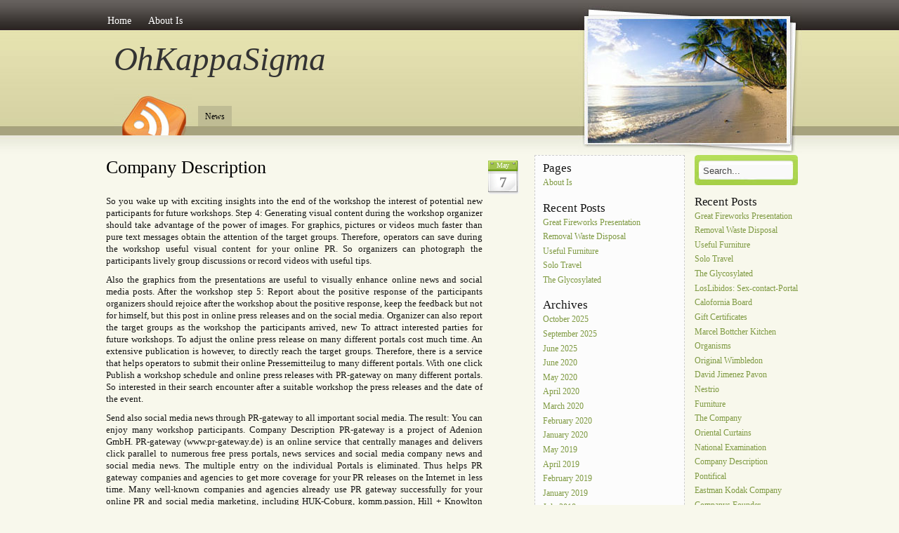

--- FILE ---
content_type: text/html; charset=UTF-8
request_url: http://www.ohkappasigma.com/company-description
body_size: 12089
content:
<!DOCTYPE html PUBLIC "-//W3C//DTD XHTML 1.0 Transitional//EN" "http://www.w3.org/TR/xhtml1/DTD/xhtml1-transitional.dtd">
<html xmlns="http://www.w3.org/1999/xhtml">
<head profile="http://gmpg.org/xfn/11">
<meta http-equiv="Content-Type" content="text/html; charset=UTF-8" />

<title>  Company Description</title>

<link rel="stylesheet" href="http://www.ohkappasigma.com/wp-content/themes/amazing-grace/style.css" type="text/css" media="screen" />
<style type="text/css">
  #portrait-bg { background:url(http://www.ohkappasigma.com/wp-content/themes/amazing-grace/images/bg-portrait0.jpg); }
</style>
<link rel="alternate" type="application/rss+xml" title="OhKappaSigma RSS Feed" href="http://www.ohkappasigma.com/feed" />
<link rel="pingback" href="http://www.ohkappasigma.com/xmlrpc.php" />

<meta name='robots' content='max-image-preview:large' />
	<style>img:is([sizes="auto" i], [sizes^="auto," i]) { contain-intrinsic-size: 3000px 1500px }</style>
	<link rel="alternate" type="application/rss+xml" title="OhKappaSigma &raquo; Feed" href="http://www.ohkappasigma.com/feed" />
<link rel="alternate" type="application/rss+xml" title="OhKappaSigma &raquo; Comments Feed" href="http://www.ohkappasigma.com/comments/feed" />
<script type="text/javascript">
/* <![CDATA[ */
window._wpemojiSettings = {"baseUrl":"https:\/\/s.w.org\/images\/core\/emoji\/16.0.1\/72x72\/","ext":".png","svgUrl":"https:\/\/s.w.org\/images\/core\/emoji\/16.0.1\/svg\/","svgExt":".svg","source":{"concatemoji":"http:\/\/www.ohkappasigma.com\/wp-includes\/js\/wp-emoji-release.min.js?ver=6.8.3"}};
/*! This file is auto-generated */
!function(s,n){var o,i,e;function c(e){try{var t={supportTests:e,timestamp:(new Date).valueOf()};sessionStorage.setItem(o,JSON.stringify(t))}catch(e){}}function p(e,t,n){e.clearRect(0,0,e.canvas.width,e.canvas.height),e.fillText(t,0,0);var t=new Uint32Array(e.getImageData(0,0,e.canvas.width,e.canvas.height).data),a=(e.clearRect(0,0,e.canvas.width,e.canvas.height),e.fillText(n,0,0),new Uint32Array(e.getImageData(0,0,e.canvas.width,e.canvas.height).data));return t.every(function(e,t){return e===a[t]})}function u(e,t){e.clearRect(0,0,e.canvas.width,e.canvas.height),e.fillText(t,0,0);for(var n=e.getImageData(16,16,1,1),a=0;a<n.data.length;a++)if(0!==n.data[a])return!1;return!0}function f(e,t,n,a){switch(t){case"flag":return n(e,"\ud83c\udff3\ufe0f\u200d\u26a7\ufe0f","\ud83c\udff3\ufe0f\u200b\u26a7\ufe0f")?!1:!n(e,"\ud83c\udde8\ud83c\uddf6","\ud83c\udde8\u200b\ud83c\uddf6")&&!n(e,"\ud83c\udff4\udb40\udc67\udb40\udc62\udb40\udc65\udb40\udc6e\udb40\udc67\udb40\udc7f","\ud83c\udff4\u200b\udb40\udc67\u200b\udb40\udc62\u200b\udb40\udc65\u200b\udb40\udc6e\u200b\udb40\udc67\u200b\udb40\udc7f");case"emoji":return!a(e,"\ud83e\udedf")}return!1}function g(e,t,n,a){var r="undefined"!=typeof WorkerGlobalScope&&self instanceof WorkerGlobalScope?new OffscreenCanvas(300,150):s.createElement("canvas"),o=r.getContext("2d",{willReadFrequently:!0}),i=(o.textBaseline="top",o.font="600 32px Arial",{});return e.forEach(function(e){i[e]=t(o,e,n,a)}),i}function t(e){var t=s.createElement("script");t.src=e,t.defer=!0,s.head.appendChild(t)}"undefined"!=typeof Promise&&(o="wpEmojiSettingsSupports",i=["flag","emoji"],n.supports={everything:!0,everythingExceptFlag:!0},e=new Promise(function(e){s.addEventListener("DOMContentLoaded",e,{once:!0})}),new Promise(function(t){var n=function(){try{var e=JSON.parse(sessionStorage.getItem(o));if("object"==typeof e&&"number"==typeof e.timestamp&&(new Date).valueOf()<e.timestamp+604800&&"object"==typeof e.supportTests)return e.supportTests}catch(e){}return null}();if(!n){if("undefined"!=typeof Worker&&"undefined"!=typeof OffscreenCanvas&&"undefined"!=typeof URL&&URL.createObjectURL&&"undefined"!=typeof Blob)try{var e="postMessage("+g.toString()+"("+[JSON.stringify(i),f.toString(),p.toString(),u.toString()].join(",")+"));",a=new Blob([e],{type:"text/javascript"}),r=new Worker(URL.createObjectURL(a),{name:"wpTestEmojiSupports"});return void(r.onmessage=function(e){c(n=e.data),r.terminate(),t(n)})}catch(e){}c(n=g(i,f,p,u))}t(n)}).then(function(e){for(var t in e)n.supports[t]=e[t],n.supports.everything=n.supports.everything&&n.supports[t],"flag"!==t&&(n.supports.everythingExceptFlag=n.supports.everythingExceptFlag&&n.supports[t]);n.supports.everythingExceptFlag=n.supports.everythingExceptFlag&&!n.supports.flag,n.DOMReady=!1,n.readyCallback=function(){n.DOMReady=!0}}).then(function(){return e}).then(function(){var e;n.supports.everything||(n.readyCallback(),(e=n.source||{}).concatemoji?t(e.concatemoji):e.wpemoji&&e.twemoji&&(t(e.twemoji),t(e.wpemoji)))}))}((window,document),window._wpemojiSettings);
/* ]]> */
</script>

<style id='wp-emoji-styles-inline-css' type='text/css'>

	img.wp-smiley, img.emoji {
		display: inline !important;
		border: none !important;
		box-shadow: none !important;
		height: 1em !important;
		width: 1em !important;
		margin: 0 0.07em !important;
		vertical-align: -0.1em !important;
		background: none !important;
		padding: 0 !important;
	}
</style>
<link rel='stylesheet' id='wp-block-library-css' href='http://www.ohkappasigma.com/wp-includes/css/dist/block-library/style.min.css?ver=6.8.3' type='text/css' media='all' />
<style id='classic-theme-styles-inline-css' type='text/css'>
/*! This file is auto-generated */
.wp-block-button__link{color:#fff;background-color:#32373c;border-radius:9999px;box-shadow:none;text-decoration:none;padding:calc(.667em + 2px) calc(1.333em + 2px);font-size:1.125em}.wp-block-file__button{background:#32373c;color:#fff;text-decoration:none}
</style>
<style id='global-styles-inline-css' type='text/css'>
:root{--wp--preset--aspect-ratio--square: 1;--wp--preset--aspect-ratio--4-3: 4/3;--wp--preset--aspect-ratio--3-4: 3/4;--wp--preset--aspect-ratio--3-2: 3/2;--wp--preset--aspect-ratio--2-3: 2/3;--wp--preset--aspect-ratio--16-9: 16/9;--wp--preset--aspect-ratio--9-16: 9/16;--wp--preset--color--black: #000000;--wp--preset--color--cyan-bluish-gray: #abb8c3;--wp--preset--color--white: #ffffff;--wp--preset--color--pale-pink: #f78da7;--wp--preset--color--vivid-red: #cf2e2e;--wp--preset--color--luminous-vivid-orange: #ff6900;--wp--preset--color--luminous-vivid-amber: #fcb900;--wp--preset--color--light-green-cyan: #7bdcb5;--wp--preset--color--vivid-green-cyan: #00d084;--wp--preset--color--pale-cyan-blue: #8ed1fc;--wp--preset--color--vivid-cyan-blue: #0693e3;--wp--preset--color--vivid-purple: #9b51e0;--wp--preset--gradient--vivid-cyan-blue-to-vivid-purple: linear-gradient(135deg,rgba(6,147,227,1) 0%,rgb(155,81,224) 100%);--wp--preset--gradient--light-green-cyan-to-vivid-green-cyan: linear-gradient(135deg,rgb(122,220,180) 0%,rgb(0,208,130) 100%);--wp--preset--gradient--luminous-vivid-amber-to-luminous-vivid-orange: linear-gradient(135deg,rgba(252,185,0,1) 0%,rgba(255,105,0,1) 100%);--wp--preset--gradient--luminous-vivid-orange-to-vivid-red: linear-gradient(135deg,rgba(255,105,0,1) 0%,rgb(207,46,46) 100%);--wp--preset--gradient--very-light-gray-to-cyan-bluish-gray: linear-gradient(135deg,rgb(238,238,238) 0%,rgb(169,184,195) 100%);--wp--preset--gradient--cool-to-warm-spectrum: linear-gradient(135deg,rgb(74,234,220) 0%,rgb(151,120,209) 20%,rgb(207,42,186) 40%,rgb(238,44,130) 60%,rgb(251,105,98) 80%,rgb(254,248,76) 100%);--wp--preset--gradient--blush-light-purple: linear-gradient(135deg,rgb(255,206,236) 0%,rgb(152,150,240) 100%);--wp--preset--gradient--blush-bordeaux: linear-gradient(135deg,rgb(254,205,165) 0%,rgb(254,45,45) 50%,rgb(107,0,62) 100%);--wp--preset--gradient--luminous-dusk: linear-gradient(135deg,rgb(255,203,112) 0%,rgb(199,81,192) 50%,rgb(65,88,208) 100%);--wp--preset--gradient--pale-ocean: linear-gradient(135deg,rgb(255,245,203) 0%,rgb(182,227,212) 50%,rgb(51,167,181) 100%);--wp--preset--gradient--electric-grass: linear-gradient(135deg,rgb(202,248,128) 0%,rgb(113,206,126) 100%);--wp--preset--gradient--midnight: linear-gradient(135deg,rgb(2,3,129) 0%,rgb(40,116,252) 100%);--wp--preset--font-size--small: 13px;--wp--preset--font-size--medium: 20px;--wp--preset--font-size--large: 36px;--wp--preset--font-size--x-large: 42px;--wp--preset--spacing--20: 0.44rem;--wp--preset--spacing--30: 0.67rem;--wp--preset--spacing--40: 1rem;--wp--preset--spacing--50: 1.5rem;--wp--preset--spacing--60: 2.25rem;--wp--preset--spacing--70: 3.38rem;--wp--preset--spacing--80: 5.06rem;--wp--preset--shadow--natural: 6px 6px 9px rgba(0, 0, 0, 0.2);--wp--preset--shadow--deep: 12px 12px 50px rgba(0, 0, 0, 0.4);--wp--preset--shadow--sharp: 6px 6px 0px rgba(0, 0, 0, 0.2);--wp--preset--shadow--outlined: 6px 6px 0px -3px rgba(255, 255, 255, 1), 6px 6px rgba(0, 0, 0, 1);--wp--preset--shadow--crisp: 6px 6px 0px rgba(0, 0, 0, 1);}:where(.is-layout-flex){gap: 0.5em;}:where(.is-layout-grid){gap: 0.5em;}body .is-layout-flex{display: flex;}.is-layout-flex{flex-wrap: wrap;align-items: center;}.is-layout-flex > :is(*, div){margin: 0;}body .is-layout-grid{display: grid;}.is-layout-grid > :is(*, div){margin: 0;}:where(.wp-block-columns.is-layout-flex){gap: 2em;}:where(.wp-block-columns.is-layout-grid){gap: 2em;}:where(.wp-block-post-template.is-layout-flex){gap: 1.25em;}:where(.wp-block-post-template.is-layout-grid){gap: 1.25em;}.has-black-color{color: var(--wp--preset--color--black) !important;}.has-cyan-bluish-gray-color{color: var(--wp--preset--color--cyan-bluish-gray) !important;}.has-white-color{color: var(--wp--preset--color--white) !important;}.has-pale-pink-color{color: var(--wp--preset--color--pale-pink) !important;}.has-vivid-red-color{color: var(--wp--preset--color--vivid-red) !important;}.has-luminous-vivid-orange-color{color: var(--wp--preset--color--luminous-vivid-orange) !important;}.has-luminous-vivid-amber-color{color: var(--wp--preset--color--luminous-vivid-amber) !important;}.has-light-green-cyan-color{color: var(--wp--preset--color--light-green-cyan) !important;}.has-vivid-green-cyan-color{color: var(--wp--preset--color--vivid-green-cyan) !important;}.has-pale-cyan-blue-color{color: var(--wp--preset--color--pale-cyan-blue) !important;}.has-vivid-cyan-blue-color{color: var(--wp--preset--color--vivid-cyan-blue) !important;}.has-vivid-purple-color{color: var(--wp--preset--color--vivid-purple) !important;}.has-black-background-color{background-color: var(--wp--preset--color--black) !important;}.has-cyan-bluish-gray-background-color{background-color: var(--wp--preset--color--cyan-bluish-gray) !important;}.has-white-background-color{background-color: var(--wp--preset--color--white) !important;}.has-pale-pink-background-color{background-color: var(--wp--preset--color--pale-pink) !important;}.has-vivid-red-background-color{background-color: var(--wp--preset--color--vivid-red) !important;}.has-luminous-vivid-orange-background-color{background-color: var(--wp--preset--color--luminous-vivid-orange) !important;}.has-luminous-vivid-amber-background-color{background-color: var(--wp--preset--color--luminous-vivid-amber) !important;}.has-light-green-cyan-background-color{background-color: var(--wp--preset--color--light-green-cyan) !important;}.has-vivid-green-cyan-background-color{background-color: var(--wp--preset--color--vivid-green-cyan) !important;}.has-pale-cyan-blue-background-color{background-color: var(--wp--preset--color--pale-cyan-blue) !important;}.has-vivid-cyan-blue-background-color{background-color: var(--wp--preset--color--vivid-cyan-blue) !important;}.has-vivid-purple-background-color{background-color: var(--wp--preset--color--vivid-purple) !important;}.has-black-border-color{border-color: var(--wp--preset--color--black) !important;}.has-cyan-bluish-gray-border-color{border-color: var(--wp--preset--color--cyan-bluish-gray) !important;}.has-white-border-color{border-color: var(--wp--preset--color--white) !important;}.has-pale-pink-border-color{border-color: var(--wp--preset--color--pale-pink) !important;}.has-vivid-red-border-color{border-color: var(--wp--preset--color--vivid-red) !important;}.has-luminous-vivid-orange-border-color{border-color: var(--wp--preset--color--luminous-vivid-orange) !important;}.has-luminous-vivid-amber-border-color{border-color: var(--wp--preset--color--luminous-vivid-amber) !important;}.has-light-green-cyan-border-color{border-color: var(--wp--preset--color--light-green-cyan) !important;}.has-vivid-green-cyan-border-color{border-color: var(--wp--preset--color--vivid-green-cyan) !important;}.has-pale-cyan-blue-border-color{border-color: var(--wp--preset--color--pale-cyan-blue) !important;}.has-vivid-cyan-blue-border-color{border-color: var(--wp--preset--color--vivid-cyan-blue) !important;}.has-vivid-purple-border-color{border-color: var(--wp--preset--color--vivid-purple) !important;}.has-vivid-cyan-blue-to-vivid-purple-gradient-background{background: var(--wp--preset--gradient--vivid-cyan-blue-to-vivid-purple) !important;}.has-light-green-cyan-to-vivid-green-cyan-gradient-background{background: var(--wp--preset--gradient--light-green-cyan-to-vivid-green-cyan) !important;}.has-luminous-vivid-amber-to-luminous-vivid-orange-gradient-background{background: var(--wp--preset--gradient--luminous-vivid-amber-to-luminous-vivid-orange) !important;}.has-luminous-vivid-orange-to-vivid-red-gradient-background{background: var(--wp--preset--gradient--luminous-vivid-orange-to-vivid-red) !important;}.has-very-light-gray-to-cyan-bluish-gray-gradient-background{background: var(--wp--preset--gradient--very-light-gray-to-cyan-bluish-gray) !important;}.has-cool-to-warm-spectrum-gradient-background{background: var(--wp--preset--gradient--cool-to-warm-spectrum) !important;}.has-blush-light-purple-gradient-background{background: var(--wp--preset--gradient--blush-light-purple) !important;}.has-blush-bordeaux-gradient-background{background: var(--wp--preset--gradient--blush-bordeaux) !important;}.has-luminous-dusk-gradient-background{background: var(--wp--preset--gradient--luminous-dusk) !important;}.has-pale-ocean-gradient-background{background: var(--wp--preset--gradient--pale-ocean) !important;}.has-electric-grass-gradient-background{background: var(--wp--preset--gradient--electric-grass) !important;}.has-midnight-gradient-background{background: var(--wp--preset--gradient--midnight) !important;}.has-small-font-size{font-size: var(--wp--preset--font-size--small) !important;}.has-medium-font-size{font-size: var(--wp--preset--font-size--medium) !important;}.has-large-font-size{font-size: var(--wp--preset--font-size--large) !important;}.has-x-large-font-size{font-size: var(--wp--preset--font-size--x-large) !important;}
:where(.wp-block-post-template.is-layout-flex){gap: 1.25em;}:where(.wp-block-post-template.is-layout-grid){gap: 1.25em;}
:where(.wp-block-columns.is-layout-flex){gap: 2em;}:where(.wp-block-columns.is-layout-grid){gap: 2em;}
:root :where(.wp-block-pullquote){font-size: 1.5em;line-height: 1.6;}
</style>
<link rel="https://api.w.org/" href="http://www.ohkappasigma.com/wp-json/" /><link rel="alternate" title="JSON" type="application/json" href="http://www.ohkappasigma.com/wp-json/wp/v2/posts/1778" /><meta name="generator" content="WordPress 6.8.3" />
<link rel="canonical" href="http://www.ohkappasigma.com/company-description" />
<link rel='shortlink' href='http://www.ohkappasigma.com/?p=1778' />
<link rel="alternate" title="oEmbed (JSON)" type="application/json+oembed" href="http://www.ohkappasigma.com/wp-json/oembed/1.0/embed?url=http%3A%2F%2Fwww.ohkappasigma.com%2Fcompany-description" />
<link rel="alternate" title="oEmbed (XML)" type="text/xml+oembed" href="http://www.ohkappasigma.com/wp-json/oembed/1.0/embed?url=http%3A%2F%2Fwww.ohkappasigma.com%2Fcompany-description&#038;format=xml" />
<style data-context="foundation-flickity-css">/*! Flickity v2.0.2
http://flickity.metafizzy.co
---------------------------------------------- */.flickity-enabled{position:relative}.flickity-enabled:focus{outline:0}.flickity-viewport{overflow:hidden;position:relative;height:100%}.flickity-slider{position:absolute;width:100%;height:100%}.flickity-enabled.is-draggable{-webkit-tap-highlight-color:transparent;tap-highlight-color:transparent;-webkit-user-select:none;-moz-user-select:none;-ms-user-select:none;user-select:none}.flickity-enabled.is-draggable .flickity-viewport{cursor:move;cursor:-webkit-grab;cursor:grab}.flickity-enabled.is-draggable .flickity-viewport.is-pointer-down{cursor:-webkit-grabbing;cursor:grabbing}.flickity-prev-next-button{position:absolute;top:50%;width:44px;height:44px;border:none;border-radius:50%;background:#fff;background:hsla(0,0%,100%,.75);cursor:pointer;-webkit-transform:translateY(-50%);transform:translateY(-50%)}.flickity-prev-next-button:hover{background:#fff}.flickity-prev-next-button:focus{outline:0;box-shadow:0 0 0 5px #09f}.flickity-prev-next-button:active{opacity:.6}.flickity-prev-next-button.previous{left:10px}.flickity-prev-next-button.next{right:10px}.flickity-rtl .flickity-prev-next-button.previous{left:auto;right:10px}.flickity-rtl .flickity-prev-next-button.next{right:auto;left:10px}.flickity-prev-next-button:disabled{opacity:.3;cursor:auto}.flickity-prev-next-button svg{position:absolute;left:20%;top:20%;width:60%;height:60%}.flickity-prev-next-button .arrow{fill:#333}.flickity-page-dots{position:absolute;width:100%;bottom:-25px;padding:0;margin:0;list-style:none;text-align:center;line-height:1}.flickity-rtl .flickity-page-dots{direction:rtl}.flickity-page-dots .dot{display:inline-block;width:10px;height:10px;margin:0 8px;background:#333;border-radius:50%;opacity:.25;cursor:pointer}.flickity-page-dots .dot.is-selected{opacity:1}</style><style data-context="foundation-slideout-css">.slideout-menu{position:fixed;left:0;top:0;bottom:0;right:auto;z-index:0;width:256px;overflow-y:auto;-webkit-overflow-scrolling:touch;display:none}.slideout-menu.pushit-right{left:auto;right:0}.slideout-panel{position:relative;z-index:1;will-change:transform}.slideout-open,.slideout-open .slideout-panel,.slideout-open body{overflow:hidden}.slideout-open .slideout-menu{display:block}.pushit{display:none}</style><style>.ios7.web-app-mode.has-fixed header{ background-color: rgba(3,122,221,.88);}</style></head>

<body class="wp-singular post-template-default single single-post postid-1778 single-format-standard wp-theme-amazing-grace">

<div id="wrap">
	<div id="menu">
		
			   <ul>
  <li><a href="http://www.ohkappasigma.com/">Home</a></li>
	<li class="page_item page-item-6"><a href="http://www.ohkappasigma.com/about-is">About Is</a></li>
	
	 </ul>
				
	
	</div>
	
	<div id="header">
		<span class="btitle"><a href="http://www.ohkappasigma.com/">OhKappaSigma</a></span>
		<p class="description">
			<a href="http://www.ohkappasigma.com/"> 
			</a>
		</p>
	</div>
	
	<div id="rss-big">
		<a href="http://www.ohkappasigma.com/feed" title="Subscribe to this site with RSS"></a>
	</div>
	
	<div id="portrait-bg"></div>
	<div id="catmenu">
	
			   <ul>
   	<li class="cat-item cat-item-4"><a href="http://www.ohkappasigma.com/category/news">News</a>
</li>
	
   </ul>
			
	</div>
<div id="content">
	
	
		<div id="post-1778" class="post-1778 post type-post status-publish format-standard hentry category-news tag-media-communication tag-to-the-success">

			<div class="entry entry-">
			
				<div class="entrytitle_wrap">
											<div class="entrydate">
							<div class="dateMonth">
								May							</div>
							<div class="dateDay">
								7							</div>
						</div>
									
					<div class="entrytitle">
					  
						<h1><a href="http://www.ohkappasigma.com/company-description" rel="bookmark" title="Link to Company Description">Company Description</a></h1> 
										</div>
			
						
				</div>
			
			
				<div class="entrybody">	
											<p>So you wake up with exciting insights into the end of the workshop the interest of potential new participants for future workshops. Step 4: Generating visual content during the workshop organizer should take advantage of the power of images. For graphics, pictures or videos much faster than pure text messages obtain the attention of the target groups. Therefore, operators can save during the workshop useful visual content for your online PR. So organizers can photograph the participants lively group discussions or record videos with useful tips. </p>
<p>Also the graphics from the presentations are useful to visually enhance online news and social media posts. After the workshop step 5: Report about the positive response of the participants organizers should rejoice after the workshop about the positive response, keep the feedback but not for himself, but this post in online press releases and on the social media. Organizer can also report the target groups as the workshop the participants arrived, new To attract interested parties for future workshops. To adjust the online press release on many different portals cost much time. An extensive publication is however, to directly reach the target groups. Therefore, there is a service that helps operators to submit their online Pressemitteilug to many different portals. With one click Publish a workshop schedule and online press releases with PR-gateway on many different portals. So interested in their search encounter after a suitable workshop the press releases and the date of the event. </p>
<p>Send also social media news through PR-gateway to all important social media. The result: You can enjoy many workshop participants. Company Description PR-gateway is a project of Adenion GmbH. PR-gateway (www.pr-gateway.de) is an online service that centrally manages and delivers click parallel to numerous free press portals, news services and social media company news and social media news. The multiple entry on the individual Portals is eliminated. Thus helps PR gateway companies and agencies to get more coverage for your PR releases on the Internet in less time. Many well-known companies and agencies already use PR gateway successfully for your online PR and social media marketing, including HUK-Coburg, komm.passion, Hill + Knowlton and Expedia.de. PR contact: Adenion GmbH Astrid chorus Merkatorstrasse 2 41515 Grevenbroich Tel: + 49 2181 7569-140 E-Mail: Web:</p>
												<p>Tags: <a href="http://www.ohkappasigma.com/tag/media-communication" rel="tag">media &amp; communication</a>, <a href="http://www.ohkappasigma.com/tag/to-the-success" rel="tag">to the success</a></p>								
				</div>
			
				<div class="entrymeta">	
					<div class="postinfo"> 
				
							
												 <span class="postedby">Posted by </span>
												
													<span class="filedto"><a href="http://www.ohkappasigma.com/category/news" rel="category tag">News</a> </span>
												
													<span class="rss">Subscribe to <a href="http://www.ohkappasigma.com/feed" title="Subscribe to RSS feed" ><abbr title="Subscribe to RSS Feed">RSS</abbr></a> feed</span>
										
										
					</div>	
				</div>
			
			                    
				                 
			
			</div>	
			
							<div class="commentsblock">
					


				</div>
					
	</div>
	
		
			
		
</div>

<div id="sidebar">

	<div id="sidebar-left">
	
		<div id="pages-3" class="widget_pages"><h4>Pages</h4>
			<ul>
				<li class="page_item page-item-6"><a href="http://www.ohkappasigma.com/about-is">About Is</a></li>
			</ul>

			</div>
		<div id="recent-posts-3" class="widget_recent_entries">
		<h4>Recent Posts</h4>
		<ul>
											<li>
					<a href="http://www.ohkappasigma.com/great-fireworks-presentation">Great Fireworks Presentation</a>
									</li>
											<li>
					<a href="http://www.ohkappasigma.com/removal-waste-disposal">Removal Waste Disposal</a>
									</li>
											<li>
					<a href="http://www.ohkappasigma.com/useful-furniture">Useful Furniture</a>
									</li>
											<li>
					<a href="http://www.ohkappasigma.com/solo-travel">Solo Travel</a>
									</li>
											<li>
					<a href="http://www.ohkappasigma.com/the-glycosylated">The Glycosylated</a>
									</li>
					</ul>

		</div><div id="archives-3" class="widget_archive"><h4>Archives</h4>
			<ul>
					<li><a href='http://www.ohkappasigma.com/2025/10'>October 2025</a></li>
	<li><a href='http://www.ohkappasigma.com/2025/09'>September 2025</a></li>
	<li><a href='http://www.ohkappasigma.com/2025/06'>June 2025</a></li>
	<li><a href='http://www.ohkappasigma.com/2020/06'>June 2020</a></li>
	<li><a href='http://www.ohkappasigma.com/2020/05'>May 2020</a></li>
	<li><a href='http://www.ohkappasigma.com/2020/04'>April 2020</a></li>
	<li><a href='http://www.ohkappasigma.com/2020/03'>March 2020</a></li>
	<li><a href='http://www.ohkappasigma.com/2020/02'>February 2020</a></li>
	<li><a href='http://www.ohkappasigma.com/2020/01'>January 2020</a></li>
	<li><a href='http://www.ohkappasigma.com/2019/05'>May 2019</a></li>
	<li><a href='http://www.ohkappasigma.com/2019/04'>April 2019</a></li>
	<li><a href='http://www.ohkappasigma.com/2019/02'>February 2019</a></li>
	<li><a href='http://www.ohkappasigma.com/2019/01'>January 2019</a></li>
	<li><a href='http://www.ohkappasigma.com/2018/07'>July 2018</a></li>
	<li><a href='http://www.ohkappasigma.com/2018/05'>May 2018</a></li>
	<li><a href='http://www.ohkappasigma.com/2018/04'>April 2018</a></li>
	<li><a href='http://www.ohkappasigma.com/2018/02'>February 2018</a></li>
	<li><a href='http://www.ohkappasigma.com/2018/01'>January 2018</a></li>
	<li><a href='http://www.ohkappasigma.com/2017/12'>December 2017</a></li>
	<li><a href='http://www.ohkappasigma.com/2017/11'>November 2017</a></li>
	<li><a href='http://www.ohkappasigma.com/2017/09'>September 2017</a></li>
	<li><a href='http://www.ohkappasigma.com/2017/08'>August 2017</a></li>
	<li><a href='http://www.ohkappasigma.com/2017/07'>July 2017</a></li>
	<li><a href='http://www.ohkappasigma.com/2017/06'>June 2017</a></li>
	<li><a href='http://www.ohkappasigma.com/2017/05'>May 2017</a></li>
	<li><a href='http://www.ohkappasigma.com/2017/04'>April 2017</a></li>
	<li><a href='http://www.ohkappasigma.com/2017/03'>March 2017</a></li>
	<li><a href='http://www.ohkappasigma.com/2017/01'>January 2017</a></li>
	<li><a href='http://www.ohkappasigma.com/2016/12'>December 2016</a></li>
	<li><a href='http://www.ohkappasigma.com/2016/11'>November 2016</a></li>
	<li><a href='http://www.ohkappasigma.com/2016/10'>October 2016</a></li>
	<li><a href='http://www.ohkappasigma.com/2016/09'>September 2016</a></li>
	<li><a href='http://www.ohkappasigma.com/2016/06'>June 2016</a></li>
	<li><a href='http://www.ohkappasigma.com/2016/05'>May 2016</a></li>
	<li><a href='http://www.ohkappasigma.com/2016/01'>January 2016</a></li>
	<li><a href='http://www.ohkappasigma.com/2015/12'>December 2015</a></li>
	<li><a href='http://www.ohkappasigma.com/2015/11'>November 2015</a></li>
	<li><a href='http://www.ohkappasigma.com/2015/09'>September 2015</a></li>
	<li><a href='http://www.ohkappasigma.com/2015/08'>August 2015</a></li>
	<li><a href='http://www.ohkappasigma.com/2015/07'>July 2015</a></li>
	<li><a href='http://www.ohkappasigma.com/2014/05'>May 2014</a></li>
	<li><a href='http://www.ohkappasigma.com/2014/04'>April 2014</a></li>
	<li><a href='http://www.ohkappasigma.com/2014/03'>March 2014</a></li>
	<li><a href='http://www.ohkappasigma.com/2013/12'>December 2013</a></li>
	<li><a href='http://www.ohkappasigma.com/2013/11'>November 2013</a></li>
	<li><a href='http://www.ohkappasigma.com/2013/05'>May 2013</a></li>
	<li><a href='http://www.ohkappasigma.com/2012/09'>September 2012</a></li>
			</ul>

			</div>	    
	</div>


	<div id="sidebar-right">
	 	         	
		<div class="search-form">  
			 
	    <form method="get" id="searchform" action="/"> 
	        <input type="text" value="Search..." name="s" id="s" onblur="if (this.value == '')  
	        {this.value = 'Search...';}"  
	        onfocus="if (this.value == 'Search...')  
	        {this.value = '';}" /> 
	        <input type="hidden" id="searchsubmit" /> 
	    </form>  
	  </div>
		
			    
	    <h4>Recent Posts</h4>
			<ul>
				<li><a href='http://www.ohkappasigma.com/great-fireworks-presentation'>Great Fireworks Presentation</a></li>
	<li><a href='http://www.ohkappasigma.com/removal-waste-disposal'>Removal Waste Disposal</a></li>
	<li><a href='http://www.ohkappasigma.com/useful-furniture'>Useful Furniture</a></li>
	<li><a href='http://www.ohkappasigma.com/solo-travel'>Solo Travel</a></li>
	<li><a href='http://www.ohkappasigma.com/the-glycosylated'>The Glycosylated</a></li>
	<li><a href='http://www.ohkappasigma.com/loslibidos-sex-contact-portal'>LosLibidos: Sex-contact-Portal</a></li>
	<li><a href='http://www.ohkappasigma.com/calofornia-board'>Calofornia Board</a></li>
	<li><a href='http://www.ohkappasigma.com/gift-certificates'>Gift Certificates</a></li>
	<li><a href='http://www.ohkappasigma.com/marcel-bottcher-kitchen'>Marcel Bottcher Kitchen</a></li>
	<li><a href='http://www.ohkappasigma.com/organisms'>Organisms</a></li>
	<li><a href='http://www.ohkappasigma.com/original-wimbledon'>Original Wimbledon</a></li>
	<li><a href='http://www.ohkappasigma.com/david-jimenez-pavon'>David Jimenez Pavon</a></li>
	<li><a href='http://www.ohkappasigma.com/nestrio'>Nestrio</a></li>
	<li><a href='http://www.ohkappasigma.com/furniture-2'>Furniture</a></li>
	<li><a href='http://www.ohkappasigma.com/the-company-3'>The Company</a></li>
	<li><a href='http://www.ohkappasigma.com/oriental-curtains'>Oriental Curtains</a></li>
	<li><a href='http://www.ohkappasigma.com/national-examination'>National Examination</a></li>
	<li><a href='http://www.ohkappasigma.com/company-description' aria-current="page">Company Description</a></li>
	<li><a href='http://www.ohkappasigma.com/pontifical'>Pontifical</a></li>
	<li><a href='http://www.ohkappasigma.com/eastman-kodak-company'>Eastman Kodak Company</a></li>
	<li><a href='http://www.ohkappasigma.com/companys-founder'>Companys Founder</a></li>
	<li><a href='http://www.ohkappasigma.com/michael-young'>Michael Young</a></li>
	<li><a href='http://www.ohkappasigma.com/the-classroom'>The Classroom</a></li>
	<li><a href='http://www.ohkappasigma.com/professors'>Professors</a></li>
	<li><a href='http://www.ohkappasigma.com/theoretician'>Theoretician</a></li>
	<li><a href='http://www.ohkappasigma.com/macumbas-umbanda'>Macumbas Umbanda</a></li>
	<li><a href='http://www.ohkappasigma.com/sun-filterqueen'>Sun Filterqueen</a></li>
	<li><a href='http://www.ohkappasigma.com/laptop-vs-desktop'>Laptop Vs Desktop</a></li>
	<li><a href='http://www.ohkappasigma.com/the-government'>The Government</a></li>
	<li><a href='http://www.ohkappasigma.com/modern-movements'>Modern Movements</a></li>
	<li><a href='http://www.ohkappasigma.com/new-agreement'>New Agreement</a></li>
	<li><a href='http://www.ohkappasigma.com/organization'>Organization</a></li>
	<li><a href='http://www.ohkappasigma.com/decorate-small-bathrooms'>Decorate Small Bathrooms</a></li>
	<li><a href='http://www.ohkappasigma.com/coloring-pages-free-for-infants'>Coloring Pages Free For Infants</a></li>
	<li><a href='http://www.ohkappasigma.com/managing-director'>Managing Director</a></li>
	<li><a href='http://www.ohkappasigma.com/bavaria-travel-from-its-seven-most-beautiful-pages'>Bavaria Travel From Its Seven Most Beautiful Pages</a></li>
	<li><a href='http://www.ohkappasigma.com/important-pages'>Important Pages</a></li>
	<li><a href='http://www.ohkappasigma.com/career-coaching'>Career Coaching</a></li>
	<li><a href='http://www.ohkappasigma.com/daily-cleaning-secrets'>Daily Cleaning Secrets</a></li>
	<li><a href='http://www.ohkappasigma.com/business-model-taxmobil'>Business Model Taxmobil</a></li>
	<li><a href='http://www.ohkappasigma.com/moree-lounge-furniture'>Moree Lounge Furniture</a></li>
	<li><a href='http://www.ohkappasigma.com/childhood-infections'>Childhood Infections</a></li>
	<li><a href='http://www.ohkappasigma.com/entrepreneur'>Entrepreneur</a></li>
	<li><a href='http://www.ohkappasigma.com/republic-law'>Republic Law</a></li>
	<li><a href='http://www.ohkappasigma.com/professional-courses'>Professional Courses</a></li>
	<li><a href='http://www.ohkappasigma.com/manuel-castella-information'>Manuel Castella Information</a></li>
	<li><a href='http://www.ohkappasigma.com/central-training-company'>Central Training Company</a></li>
	<li><a href='http://www.ohkappasigma.com/political-france'>Political France</a></li>
	<li><a href='http://www.ohkappasigma.com/applying-mascara'>Applying Mascara</a></li>
	<li><a href='http://www.ohkappasigma.com/overcome-shyness-before-having-children'>Overcome Shyness Before Having Children</a></li>
	<li><a href='http://www.ohkappasigma.com/player-musical'>Player Musical</a></li>
	<li><a href='http://www.ohkappasigma.com/small-home-appliances'>Small Home Appliances</a></li>
	<li><a href='http://www.ohkappasigma.com/uruguay-national-elections'>Uruguay National Elections</a></li>
	<li><a href='http://www.ohkappasigma.com/european-program'>European Program</a></li>
	<li><a href='http://www.ohkappasigma.com/paipa-agricultural-institute-school'>Paipa Agricultural Institute School</a></li>
	<li><a href='http://www.ohkappasigma.com/internet'>Internet</a></li>
	<li><a href='http://www.ohkappasigma.com/african-glauber'>African Glauber</a></li>
	<li><a href='http://www.ohkappasigma.com/consequences'>Consequences</a></li>
	<li><a href='http://www.ohkappasigma.com/copyright'>Copyright</a></li>
	<li><a href='http://www.ohkappasigma.com/fashion-week'>Fashion Week</a></li>
	<li><a href='http://www.ohkappasigma.com/psychology'>Psychology</a></li>
	<li><a href='http://www.ohkappasigma.com/german-shepherds'>German Shepherds</a></li>
	<li><a href='http://www.ohkappasigma.com/commission-scientific'>Commission Scientific</a></li>
	<li><a href='http://www.ohkappasigma.com/motivation-in-learning'>Motivation In Learning</a></li>
	<li><a href='http://www.ohkappasigma.com/the-malicious'>The Malicious</a></li>
	<li><a href='http://www.ohkappasigma.com/house-furniture'>House Furniture</a></li>
	<li><a href='http://www.ohkappasigma.com/interior-design'>Interior Design</a></li>
	<li><a href='http://www.ohkappasigma.com/upholstered-furniture-2'>Upholstered Furniture</a></li>
	<li><a href='http://www.ohkappasigma.com/spirituality-of-religions'>Spirituality Of Religions</a></li>
	<li><a href='http://www.ohkappasigma.com/national-center'>National Center</a></li>
	<li><a href='http://www.ohkappasigma.com/jimmy-wensjoe-mantilla'>Jimmy Wensjoe Mantilla</a></li>
	<li><a href='http://www.ohkappasigma.com/choose-holiday'>Choose Holiday</a></li>
	<li><a href='http://www.ohkappasigma.com/where-to-buy-furniture-questions-search-home'>Where To Buy Furniture, Questions Search HOME</a></li>
	<li><a href='http://www.ohkappasigma.com/preschool-children'>Preschool Children</a></li>
	<li><a href='http://www.ohkappasigma.com/history-text'>History    Text</a></li>
	<li><a href='http://www.ohkappasigma.com/claman-funeral'>Claman Funeral</a></li>
	<li><a href='http://www.ohkappasigma.com/pastoral-sector'>Pastoral Sector</a></li>
	<li><a href='http://www.ohkappasigma.com/universal-declaration'>Universal Declaration</a></li>
	<li><a href='http://www.ohkappasigma.com/philosophy-and-behavior'>Philosophy And Behavior</a></li>
	<li><a href='http://www.ohkappasigma.com/think-and-lose-weight'>Think And Lose Weight</a></li>
	<li><a href='http://www.ohkappasigma.com/chair-stairlifts'>Chair Stairlifts</a></li>
	<li><a href='http://www.ohkappasigma.com/covers-for-chairs'>Covers for Chairs</a></li>
	<li><a href='http://www.ohkappasigma.com/assertiveness-is-the-obstacle-of-women'>Assertiveness Is The Obstacle Of Women</a></li>
	<li><a href='http://www.ohkappasigma.com/sale-kitchen'>Sale Kitchen</a></li>
	<li><a href='http://www.ohkappasigma.com/wooden-doors'>Wooden Doors</a></li>
	<li><a href='http://www.ohkappasigma.com/furniture-fronts'>Furniture Fronts</a></li>
	<li><a href='http://www.ohkappasigma.com/how-to-choose-a-rocking-chair-for-feeding'>How To Choose A Rocking Chair For Feeding ?</a></li>
	<li><a href='http://www.ohkappasigma.com/castle-key'>Castle Key</a></li>
	<li><a href='http://www.ohkappasigma.com/colours'>Colours</a></li>
	<li><a href='http://www.ohkappasigma.com/academic-study'>Academic Study</a></li>
	<li><a href='http://www.ohkappasigma.com/child-ours-of-each-day'>Child Ours Of Each Day</a></li>
	<li><a href='http://www.ohkappasigma.com/miguel-domnguez'>Miguel Domnguez</a></li>
	<li><a href='http://www.ohkappasigma.com/tarot'>Tarot</a></li>
	<li><a href='http://www.ohkappasigma.com/interior-styles'>Interior Styles</a></li>
	<li><a href='http://www.ohkappasigma.com/garden-furniture'>Garden Furniture</a></li>
	<li><a href='http://www.ohkappasigma.com/western-european-bed'>Western European Bed</a></li>
	<li><a href='http://www.ohkappasigma.com/administration'>Administration</a></li>
	<li><a href='http://www.ohkappasigma.com/diplomatic-park-suites'>Diplomatic Park Suites</a></li>
	<li><a href='http://www.ohkappasigma.com/fabrics'>Fabrics</a></li>
	<li><a href='http://www.ohkappasigma.com/decorate-modern-dining-rooms'>Decorate Modern Dining Rooms</a></li>
	<li><a href='http://www.ohkappasigma.com/media-education-physical-education-sports-recreation'>Media Education Physical Education Sports &amp; Recreation</a></li>
	<li><a href='http://www.ohkappasigma.com/socioeconomics'>Socioeconomics</a></li>
	<li><a href='http://www.ohkappasigma.com/bedroom-styles'>Bedroom Styles</a></li>
	<li><a href='http://www.ohkappasigma.com/the-emperor'>The Emperor</a></li>
	<li><a href='http://www.ohkappasigma.com/link-to-my'>Link To My</a></li>
	<li><a href='http://www.ohkappasigma.com/it-threaded-tus-pearls'>It Threaded Tus Pearls</a></li>
	<li><a href='http://www.ohkappasigma.com/the-educators'>The Educators</a></li>
	<li><a href='http://www.ohkappasigma.com/internet-world'>Internet World</a></li>
	<li><a href='http://www.ohkappasigma.com/furniture'>Furniture</a></li>
	<li><a href='http://www.ohkappasigma.com/time-of-union'>Time of Union</a></li>
	<li><a href='http://www.ohkappasigma.com/america-on'>America    On</a></li>
			</ul>			
		    
	    <h4>Tags</h4>
	    <ul>
				<a href="http://www.ohkappasigma.com/tag/all-for-office" class="tag-cloud-link tag-link-271 tag-link-position-1" style="font-size: 8pt;" aria-label="all for office (1 item)">all for office</a>
<a href="http://www.ohkappasigma.com/tag/as" class="tag-cloud-link tag-link-182 tag-link-position-2" style="font-size: 10.964705882353pt;" aria-label="as (2 items)">as</a>
<a href="http://www.ohkappasigma.com/tag/attractions" class="tag-cloud-link tag-link-201 tag-link-position-3" style="font-size: 10.964705882353pt;" aria-label="Attractions (2 items)">Attractions</a>
<a href="http://www.ohkappasigma.com/tag/biblical-studies" class="tag-cloud-link tag-link-207 tag-link-position-4" style="font-size: 8pt;" aria-label="biblical studies (1 item)">biblical studies</a>
<a href="http://www.ohkappasigma.com/tag/biographies" class="tag-cloud-link tag-link-216 tag-link-position-5" style="font-size: 8pt;" aria-label="biographies (1 item)">biographies</a>
<a href="http://www.ohkappasigma.com/tag/construction" class="tag-cloud-link tag-link-420 tag-link-position-6" style="font-size: 8pt;" aria-label="construction (1 item)">construction</a>
<a href="http://www.ohkappasigma.com/tag/construction-of-life" class="tag-cloud-link tag-link-11 tag-link-position-7" style="font-size: 17.058823529412pt;" aria-label="construction of life (6 items)">construction of life</a>
<a href="http://www.ohkappasigma.com/tag/consulting" class="tag-cloud-link tag-link-219 tag-link-position-8" style="font-size: 8pt;" aria-label="consulting (1 item)">consulting</a>
<a href="http://www.ohkappasigma.com/tag/consumption" class="tag-cloud-link tag-link-347 tag-link-position-9" style="font-size: 8pt;" aria-label="consumption (1 item)">consumption</a>
<a href="http://www.ohkappasigma.com/tag/copyright" class="tag-cloud-link tag-link-211 tag-link-position-10" style="font-size: 8pt;" aria-label="Copyright (1 item)">Copyright</a>
<a href="http://www.ohkappasigma.com/tag/courses" class="tag-cloud-link tag-link-220 tag-link-position-11" style="font-size: 8pt;" aria-label="courses (1 item)">courses</a>
<a href="http://www.ohkappasigma.com/tag/culture" class="tag-cloud-link tag-link-215 tag-link-position-12" style="font-size: 8pt;" aria-label="culture (1 item)">culture</a>
<a href="http://www.ohkappasigma.com/tag/decoration" class="tag-cloud-link tag-link-225 tag-link-position-13" style="font-size: 8pt;" aria-label="decoration (1 item)">decoration</a>
<a href="http://www.ohkappasigma.com/tag/decoration-life" class="tag-cloud-link tag-link-10 tag-link-position-14" style="font-size: 12.941176470588pt;" aria-label="decoration life (3 items)">decoration life</a>
<a href="http://www.ohkappasigma.com/tag/design-and-interior" class="tag-cloud-link tag-link-9 tag-link-position-15" style="font-size: 12.941176470588pt;" aria-label="Design and interior (3 items)">Design and interior</a>
<a href="http://www.ohkappasigma.com/tag/diseases" class="tag-cloud-link tag-link-199 tag-link-position-16" style="font-size: 10.964705882353pt;" aria-label="Diseases (2 items)">Diseases</a>
<a href="http://www.ohkappasigma.com/tag/education" class="tag-cloud-link tag-link-14 tag-link-position-17" style="font-size: 22pt;" aria-label="education (13 items)">education</a>
<a href="http://www.ohkappasigma.com/tag/education-career" class="tag-cloud-link tag-link-224 tag-link-position-18" style="font-size: 10.964705882353pt;" aria-label="education &amp; career (2 items)">education &amp; career</a>
<a href="http://www.ohkappasigma.com/tag/fashion-and-style" class="tag-cloud-link tag-link-318 tag-link-position-19" style="font-size: 8pt;" aria-label="fashion and style (1 item)">fashion and style</a>
<a href="http://www.ohkappasigma.com/tag/for" class="tag-cloud-link tag-link-189 tag-link-position-20" style="font-size: 10.964705882353pt;" aria-label="for (2 items)">for</a>
<a href="http://www.ohkappasigma.com/tag/for-plans" class="tag-cloud-link tag-link-348 tag-link-position-21" style="font-size: 8pt;" aria-label="for plans (1 item)">for plans</a>
<a href="http://www.ohkappasigma.com/tag/fungi" class="tag-cloud-link tag-link-210 tag-link-position-22" style="font-size: 8pt;" aria-label="fungi (1 item)">fungi</a>
<a href="http://www.ohkappasigma.com/tag/furniture" class="tag-cloud-link tag-link-7 tag-link-position-23" style="font-size: 19.529411764706pt;" aria-label="furniture (9 items)">furniture</a>
<a href="http://www.ohkappasigma.com/tag/history" class="tag-cloud-link tag-link-126 tag-link-position-24" style="font-size: 12.941176470588pt;" aria-label="history (3 items)">history</a>
<a href="http://www.ohkappasigma.com/tag/holidays" class="tag-cloud-link tag-link-325 tag-link-position-25" style="font-size: 8pt;" aria-label="Holidays (1 item)">Holidays</a>
<a href="http://www.ohkappasigma.com/tag/home-and-family" class="tag-cloud-link tag-link-101 tag-link-position-26" style="font-size: 10.964705882353pt;" aria-label="home and family (2 items)">home and family</a>
<a href="http://www.ohkappasigma.com/tag/home-page" class="tag-cloud-link tag-link-191 tag-link-position-27" style="font-size: 10.964705882353pt;" aria-label="home page (2 items)">home page</a>
<a href="http://www.ohkappasigma.com/tag/house" class="tag-cloud-link tag-link-251 tag-link-position-28" style="font-size: 8pt;" aria-label="House (1 item)">House</a>
<a href="http://www.ohkappasigma.com/tag/informatics" class="tag-cloud-link tag-link-320 tag-link-position-29" style="font-size: 8pt;" aria-label="informatics (1 item)">informatics</a>
<a href="http://www.ohkappasigma.com/tag/internet" class="tag-cloud-link tag-link-190 tag-link-position-30" style="font-size: 8pt;" aria-label="internet (1 item)">internet</a>
<a href="http://www.ohkappasigma.com/tag/internet-multimedia" class="tag-cloud-link tag-link-267 tag-link-position-31" style="font-size: 8pt;" aria-label="internet &amp; multimedia (1 item)">internet &amp; multimedia</a>
<a href="http://www.ohkappasigma.com/tag/kitchen" class="tag-cloud-link tag-link-349 tag-link-position-32" style="font-size: 8pt;" aria-label="kitchen (1 item)">kitchen</a>
<a href="http://www.ohkappasigma.com/tag/legislative-inflation" class="tag-cloud-link tag-link-245 tag-link-position-33" style="font-size: 8pt;" aria-label="legislative inflation (1 item)">legislative inflation</a>
<a href="http://www.ohkappasigma.com/tag/literature" class="tag-cloud-link tag-link-33 tag-link-position-34" style="font-size: 14.588235294118pt;" aria-label="literature (4 items)">literature</a>
<a href="http://www.ohkappasigma.com/tag/medicine" class="tag-cloud-link tag-link-200 tag-link-position-35" style="font-size: 10.964705882353pt;" aria-label="medicine (2 items)">medicine</a>
<a href="http://www.ohkappasigma.com/tag/music" class="tag-cloud-link tag-link-214 tag-link-position-36" style="font-size: 10.964705882353pt;" aria-label="Music (2 items)">Music</a>
<a href="http://www.ohkappasigma.com/tag/news-2" class="tag-cloud-link tag-link-45 tag-link-position-37" style="font-size: 10.964705882353pt;" aria-label="news (2 items)">news</a>
<a href="http://www.ohkappasigma.com/tag/other-articles" class="tag-cloud-link tag-link-109 tag-link-position-38" style="font-size: 10.964705882353pt;" aria-label="other-articles (2 items)">other-articles</a>
<a href="http://www.ohkappasigma.com/tag/pets" class="tag-cloud-link tag-link-208 tag-link-position-39" style="font-size: 8pt;" aria-label="pets (1 item)">pets</a>
<a href="http://www.ohkappasigma.com/tag/plants" class="tag-cloud-link tag-link-209 tag-link-position-40" style="font-size: 8pt;" aria-label="plants (1 item)">plants</a>
<a href="http://www.ohkappasigma.com/tag/social-networks" class="tag-cloud-link tag-link-250 tag-link-position-41" style="font-size: 8pt;" aria-label="social networks (1 item)">social networks</a>
<a href="http://www.ohkappasigma.com/tag/today" class="tag-cloud-link tag-link-110 tag-link-position-42" style="font-size: 12.941176470588pt;" aria-label="today (3 items)">today</a>
<a href="http://www.ohkappasigma.com/tag/to-the-success" class="tag-cloud-link tag-link-317 tag-link-position-43" style="font-size: 8pt;" aria-label="to the success (1 item)">to the success</a>
<a href="http://www.ohkappasigma.com/tag/travel" class="tag-cloud-link tag-link-202 tag-link-position-44" style="font-size: 10.964705882353pt;" aria-label="travel (2 items)">travel</a>
<a href="http://www.ohkappasigma.com/tag/vocational" class="tag-cloud-link tag-link-223 tag-link-position-45" style="font-size: 10.964705882353pt;" aria-label="vocational (2 items)">vocational</a>	    </ul>
	    	 
		
	</div>

</div></div> 

<div id="footer">

<div id="credits">
	
	<div id="ftnav">
		<span class="rss"><a href="http://www.ohkappasigma.com/feed" title="Subscribe to RSS"><abbr title="Subscribe to RSS">RSS</abbr></a></span>
	</div>
	      <small>Copyright &copy; 2025     <strong>OhKappaSigma</strong> All rights reserved. Amazing Grace theme by Vladimir Prelovac
</small>	</div>		
</div>
<script type="speculationrules">
{"prefetch":[{"source":"document","where":{"and":[{"href_matches":"\/*"},{"not":{"href_matches":["\/wp-*.php","\/wp-admin\/*","\/wp-content\/uploads\/*","\/wp-content\/*","\/wp-content\/plugins\/*","\/wp-content\/themes\/amazing-grace\/*","\/*\\?(.+)"]}},{"not":{"selector_matches":"a[rel~=\"nofollow\"]"}},{"not":{"selector_matches":".no-prefetch, .no-prefetch a"}}]},"eagerness":"conservative"}]}
</script>
<!-- Powered by WPtouch: 4.3.61 --><script type="text/javascript" src="http://www.ohkappasigma.com/wp-includes/js/comment-reply.min.js?ver=6.8.3" id="comment-reply-js" async="async" data-wp-strategy="async"></script>
</body>
</html>


<!-- Page cached by LiteSpeed Cache 7.6.2 on 2025-11-05 05:19:55 -->